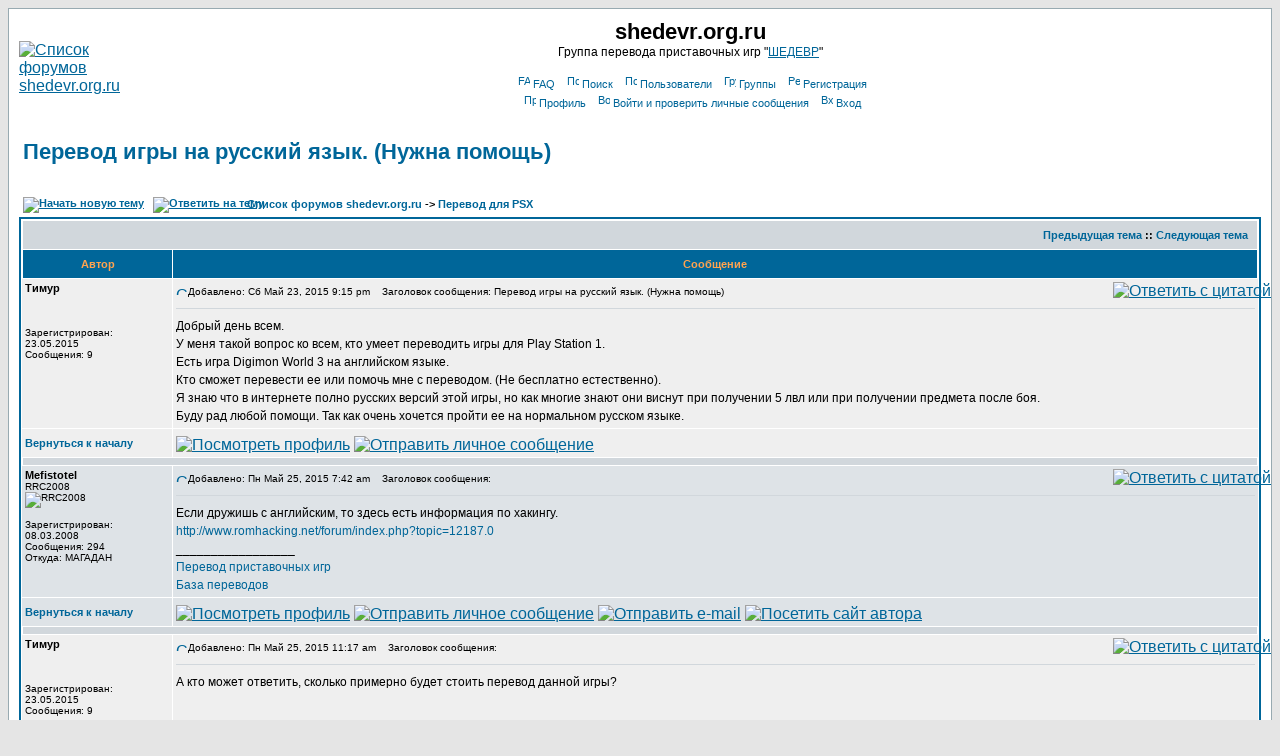

--- FILE ---
content_type: text/html; charset=windows-1251
request_url: https://shedevr.org.ru/forum/viewtopic.php?p=44867&sid=01fcd25aed5cf11e3e3786f314058d07
body_size: 9897
content:
<!DOCTYPE HTML PUBLIC "-//W3C//DTD HTML 4.01 Transitional//EN">
<html dir="ltr">
<head>
<meta http-equiv="Content-Type" content="text/html; charset=Windows-1251">
<meta http-equiv="Content-Style-Type" content="text/css">

<link rel="top" href="./index.php?sid=c5ce18d2e198cfaaf2b7ca97a50c6e53" title="Список форумов shedevr.org.ru" />
<link rel="search" href="./search.php?sid=c5ce18d2e198cfaaf2b7ca97a50c6e53" title="Поиск" />
<link rel="help" href="./faq.php?sid=c5ce18d2e198cfaaf2b7ca97a50c6e53" title="FAQ" />
<link rel="author" href="./memberlist.php?sid=c5ce18d2e198cfaaf2b7ca97a50c6e53" title="Пользователи" />
<link rel="prev" href="viewtopic.php?t=4316&amp;view=previous&amp;sid=c5ce18d2e198cfaaf2b7ca97a50c6e53" title="Предыдущая тема" />
<link rel="next" href="viewtopic.php?t=4316&amp;view=next&amp;sid=c5ce18d2e198cfaaf2b7ca97a50c6e53" title="Следующая тема" />
<link rel="up" href="viewforum.php?f=15&amp;sid=c5ce18d2e198cfaaf2b7ca97a50c6e53" title="Перевод для PSX" />
<link rel="chapter forum" href="viewforum.php?f=4&amp;sid=c5ce18d2e198cfaaf2b7ca97a50c6e53" title="Базовый ромхакинг" />
<link rel="chapter forum" href="viewforum.php?f=5&amp;sid=c5ce18d2e198cfaaf2b7ca97a50c6e53" title="Экстремальный ромхакинг" />
<link rel="chapter forum" href="viewforum.php?f=6&amp;sid=c5ce18d2e198cfaaf2b7ca97a50c6e53" title="Утилита PokePerevod" />
<link rel="chapter forum" href="viewforum.php?f=19&amp;sid=c5ce18d2e198cfaaf2b7ca97a50c6e53" title="Утилита Kruptar" />
<link rel="chapter forum" href="viewforum.php?f=15&amp;sid=c5ce18d2e198cfaaf2b7ca97a50c6e53" title="Перевод для PSX" />
<link rel="chapter forum" href="viewforum.php?f=7&amp;sid=c5ce18d2e198cfaaf2b7ca97a50c6e53" title="Качественный перевод" />
<link rel="chapter forum" href="viewforum.php?f=8&amp;sid=c5ce18d2e198cfaaf2b7ca97a50c6e53" title="Крепкие Орешки" />
<link rel="chapter forum" href="viewforum.php?f=9&amp;sid=c5ce18d2e198cfaaf2b7ca97a50c6e53" title="Японский язык" />
<link rel="chapter forum" href="viewforum.php?f=10&amp;sid=c5ce18d2e198cfaaf2b7ca97a50c6e53" title="Ромхакинг в России и в мире" />
<link rel="chapter forum" href="viewforum.php?f=18&amp;sid=c5ce18d2e198cfaaf2b7ca97a50c6e53" title="Russian Romhacking Compo 2008" />
<link rel="chapter forum" href="viewforum.php?f=17&amp;sid=c5ce18d2e198cfaaf2b7ca97a50c6e53" title="Разрабатываемые проекты" />
<link rel="chapter forum" href="viewforum.php?f=16&amp;sid=c5ce18d2e198cfaaf2b7ca97a50c6e53" title="Отзывы о переводах" />
<link rel="chapter forum" href="viewforum.php?f=12&amp;sid=c5ce18d2e198cfaaf2b7ca97a50c6e53" title="Наши любимые игры" />
<link rel="chapter forum" href="viewforum.php?f=13&amp;sid=c5ce18d2e198cfaaf2b7ca97a50c6e53" title="Пустопорожняя болтовня" />
<link rel="chapter forum" href="viewforum.php?f=14&amp;sid=c5ce18d2e198cfaaf2b7ca97a50c6e53" title="О сайте" />

<title>shedevr.org.ru :: Просмотр темы - Перевод игры на русский язык. (Нужна помощь)</title>
<!-- link rel="stylesheet" href="templates/subSilver/subSilver.css" type="text/css" -->
<style type="text/css">
<!--
/*
  The original subSilver Theme for phpBB version 2+
  Created by subBlue design
  http://www.subBlue.com

  NOTE: These CSS definitions are stored within the main page body so that you can use the phpBB2
  theme administration centre. When you have finalised your style you could cut the final CSS code
  and place it in an external file, deleting this section to save bandwidth.
*/

/* General page style. The scroll bar colours only visible in IE5.5+ */
body {
	background-color: #E5E5E5;
	scrollbar-face-color: #DEE3E7;
	scrollbar-highlight-color: #FFFFFF;
	scrollbar-shadow-color: #DEE3E7;
	scrollbar-3dlight-color: #D1D7DC;
	scrollbar-arrow-color:  #006699;
	scrollbar-track-color: #EFEFEF;
	scrollbar-darkshadow-color: #98AAB1;
}

/* General font families for common tags */
font,th,td,p { font-family: Verdana, Arial, Helvetica, sans-serif }
a:link,a:active,a:visited { color : #006699; }
a:hover		{ text-decoration: underline; color : #DD6900; }
hr	{ height: 0px; border: solid #D1D7DC 0px; border-top-width: 1px;}

/* This is the border line & background colour round the entire page */
.bodyline	{ background-color: #FFFFFF; border: 1px #98AAB1 solid; }

/* This is the outline round the main forum tables */
.forumline	{ background-color: #FFFFFF; border: 2px #006699 solid; }

/* Main table cell colours and backgrounds */
td.row1	{ background-color: #EFEFEF; }
td.row2	{ background-color: #DEE3E7; }
td.row3	{ background-color: #D1D7DC; }

/*
  This is for the table cell above the Topics, Post & Last posts on the index.php page
  By default this is the fading out gradiated silver background.
  However, you could replace this with a bitmap specific for each forum
*/
td.rowpic {
		background-color: #FFFFFF;
		background-image: url(templates/subSilver/images/cellpic2.jpg);
		background-repeat: repeat-y;
}

/* Header cells - the blue and silver gradient backgrounds */
th	{
	color: #FFA34F; font-size: 11px; font-weight : bold;
	background-color: #006699; height: 25px;
	background-image: url(templates/subSilver/images/cellpic3.gif);
}

td.cat,td.catHead,td.catSides,td.catLeft,td.catRight,td.catBottom {
			background-image: url(templates/subSilver/images/cellpic1.gif);
			background-color:#D1D7DC; border: #FFFFFF; border-style: solid; height: 28px;
}

/*
  Setting additional nice inner borders for the main table cells.
  The names indicate which sides the border will be on.
  Don't worry if you don't understand this, just ignore it :-)
*/
td.cat,td.catHead,td.catBottom {
	height: 29px;
	border-width: 0px 0px 0px 0px;
}
th.thHead,th.thSides,th.thTop,th.thLeft,th.thRight,th.thBottom,th.thCornerL,th.thCornerR {
	font-weight: bold; border: #FFFFFF; border-style: solid; height: 28px;
}
td.row3Right,td.spaceRow {
	background-color: #D1D7DC; border: #FFFFFF; border-style: solid;
}

th.thHead,td.catHead { font-size: 12px; border-width: 1px 1px 0px 1px; }
th.thSides,td.catSides,td.spaceRow	 { border-width: 0px 1px 0px 1px; }
th.thRight,td.catRight,td.row3Right	 { border-width: 0px 1px 0px 0px; }
th.thLeft,td.catLeft	  { border-width: 0px 0px 0px 1px; }
th.thBottom,td.catBottom  { border-width: 0px 1px 1px 1px; }
th.thTop	 { border-width: 1px 0px 0px 0px; }
th.thCornerL { border-width: 1px 0px 0px 1px; }
th.thCornerR { border-width: 1px 1px 0px 0px; }

/* The largest text used in the index page title and toptic title etc. */
.maintitle	{
	font-weight: bold; font-size: 22px; font-family: "Trebuchet MS",Verdana, Arial, Helvetica, sans-serif;
	text-decoration: none; line-height : 120%; color : #000000;
}

/* General text */
.gen { font-size : 12px; }
.genmed { font-size : 11px; }
.gensmall { font-size : 10px; }
.gen,.genmed,.gensmall { color : #000000; }
a.gen,a.genmed,a.gensmall { color: #006699; text-decoration: none; }
a.gen:hover,a.genmed:hover,a.gensmall:hover	{ color: #DD6900; text-decoration: underline; }

/* The register, login, search etc links at the top of the page */
.mainmenu		{ font-size : 11px; color : #000000 }
a.mainmenu		{ text-decoration: none; color : #006699;  }
a.mainmenu:hover{ text-decoration: underline; color : #DD6900; }

/* Forum category titles */
.cattitle		{ font-weight: bold; font-size: 12px ; letter-spacing: 1px; color : #006699}
a.cattitle		{ text-decoration: none; color : #006699; }
a.cattitle:hover{ text-decoration: underline; }

/* Forum title: Text and link to the forums used in: index.php */
.forumlink		{ font-weight: bold; font-size: 12px; color : #006699; }
a.forumlink 	{ text-decoration: none; color : #006699; }
a.forumlink:hover{ text-decoration: underline; color : #DD6900; }

/* Used for the navigation text, (Page 1,2,3 etc) and the navigation bar when in a forum */
.nav			{ font-weight: bold; font-size: 11px; color : #000000;}
a.nav			{ text-decoration: none; color : #006699; }
a.nav:hover		{ text-decoration: underline; }

/* titles for the topics: could specify viewed link colour too */
.topictitle,h1,h2	{ font-weight: bold; font-size: 11px; color : #000000; }
a.topictitle:link   { text-decoration: none; color : #006699; }
a.topictitle:visited { text-decoration: none; color : #5493B4; }
a.topictitle:hover	{ text-decoration: underline; color : #DD6900; }

/* Name of poster in viewmsg.php and viewtopic.php and other places */
.name			{ font-size : 11px; color : #000000;}

/* Location, number of posts, post date etc */
.postdetails		{ font-size : 10px; color : #000000; }

/* The content of the posts (body of text) */
.postbody { font-size : 12px; line-height: 18px}
a.postlink:link	{ text-decoration: none; color : #006699 }
a.postlink:visited { text-decoration: none; color : #5493B4; }
a.postlink:hover { text-decoration: underline; color : #DD6900}

/* Quote & Code blocks */
.code {
	font-family: Courier, 'Courier New', sans-serif; font-size: 11px; color: #006600;
	background-color: #FAFAFA; border: #D1D7DC; border-style: solid;
	border-left-width: 1px; border-top-width: 1px; border-right-width: 1px; border-bottom-width: 1px
}

.quote {
	font-family: Verdana, Arial, Helvetica, sans-serif; font-size: 11px; color: #444444; line-height: 125%;
	background-color: #FAFAFA; border: #D1D7DC; border-style: solid;
	border-left-width: 1px; border-top-width: 1px; border-right-width: 1px; border-bottom-width: 1px
}

/* Copyright and bottom info */
.copyright		{ font-size: 10px; font-family: Verdana, Arial, Helvetica, sans-serif; color: #444444; letter-spacing: -1px;}
a.copyright		{ color: #444444; text-decoration: none;}
a.copyright:hover { color: #000000; text-decoration: underline;}

/* Form elements */
input,textarea, select {
	color : #000000;
	font: normal 11px Verdana, Arial, Helvetica, sans-serif;
	border-color : #000000;
}

/* The text input fields background colour */
input.post, textarea.post, select {
	background-color : #FFFFFF;
}

input { text-indent : 2px; }

/* The buttons used for bbCode styling in message post */
input.button {
	background-color : #EFEFEF;
	color : #000000;
	font-size: 11px; font-family: Verdana, Arial, Helvetica, sans-serif;
}

/* The main submit button option */
input.mainoption {
	background-color : #FAFAFA;
	font-weight : bold;
}

/* None-bold submit button */
input.liteoption {
	background-color : #FAFAFA;
	font-weight : normal;
}

/* This is the line in the posting page which shows the rollover
  help line. This is actually a text box, but if set to be the same
  colour as the background no one will know ;)
*/
.helpline { background-color: #DEE3E7; border-style: none; }

/* Import the fancy styles for IE only (NS4.x doesn't use the @import function) */
@import url("templates/subSilver/formIE.css");
-->
</style>
</head>
<body bgcolor="#E5E5E5" text="#000000" link="#006699" vlink="#5493B4">

<a name="top"></a>

<table width="100%" cellspacing="0" cellpadding="10" border="0" align="center">
	<tr>
		<td class="bodyline"><table width="100%" cellspacing="0" cellpadding="0" border="0">
			<tr>
				<td><a href="index.php?sid=c5ce18d2e198cfaaf2b7ca97a50c6e53"><img src="templates/subSilver/images/logo_phpBB.gif" border="0" alt="Список форумов shedevr.org.ru" vspace="1" /></a></td>
				<td align="center" width="100%" valign="middle"><span class="maintitle">shedevr.org.ru</span><br /><span class="gen">Группа перевода приставочных игр "<a href="https://shedevr.org.ru">ШЕДЕВР</a>"<br />&nbsp; </span>
				<table cellspacing="0" cellpadding="2" border="0">
					<tr>
						<td align="center" valign="top" nowrap="nowrap"><span class="mainmenu">&nbsp;<a href="faq.php?sid=c5ce18d2e198cfaaf2b7ca97a50c6e53" class="mainmenu"><img src="templates/subSilver/images/icon_mini_faq.gif" width="12" height="13" border="0" alt="FAQ" hspace="3" />FAQ</a>&nbsp; &nbsp;<a href="search.php?sid=c5ce18d2e198cfaaf2b7ca97a50c6e53" class="mainmenu"><img src="templates/subSilver/images/icon_mini_search.gif" width="12" height="13" border="0" alt="Поиск" hspace="3" />Поиск</a>&nbsp; &nbsp;<a href="memberlist.php?sid=c5ce18d2e198cfaaf2b7ca97a50c6e53" class="mainmenu"><img src="templates/subSilver/images/icon_mini_members.gif" width="12" height="13" border="0" alt="Пользователи" hspace="3" />Пользователи</a>&nbsp; &nbsp;<a href="groupcp.php?sid=c5ce18d2e198cfaaf2b7ca97a50c6e53" class="mainmenu"><img src="templates/subSilver/images/icon_mini_groups.gif" width="12" height="13" border="0" alt="Группы" hspace="3" />Группы</a>&nbsp;
						&nbsp;<a href="profile.php?mode=register&amp;sid=c5ce18d2e198cfaaf2b7ca97a50c6e53" class="mainmenu"><img src="templates/subSilver/images/icon_mini_register.gif" width="12" height="13" border="0" alt="Регистрация" hspace="3" />Регистрация</a>&nbsp;
						</span></td>
					</tr>
					<tr>
						<td height="25" align="center" valign="top" nowrap="nowrap"><span class="mainmenu">&nbsp;<a href="profile.php?mode=editprofile&amp;sid=c5ce18d2e198cfaaf2b7ca97a50c6e53" class="mainmenu"><img src="templates/subSilver/images/icon_mini_profile.gif" width="12" height="13" border="0" alt="Профиль" hspace="3" />Профиль</a>&nbsp; &nbsp;<a href="privmsg.php?folder=inbox&amp;sid=c5ce18d2e198cfaaf2b7ca97a50c6e53" class="mainmenu"><img src="templates/subSilver/images/icon_mini_message.gif" width="12" height="13" border="0" alt="Войти и проверить личные сообщения" hspace="3" />Войти и проверить личные сообщения</a>&nbsp; &nbsp;<a href="login.php?sid=c5ce18d2e198cfaaf2b7ca97a50c6e53" class="mainmenu"><img src="templates/subSilver/images/icon_mini_login.gif" width="12" height="13" border="0" alt="Вход" hspace="3" />Вход</a>&nbsp;</span></td>
					</tr>
				</table></td>
			</tr>
		</table>

		<br />


<table width="100%" cellspacing="2" cellpadding="2" border="0">
  <tr>
	<td align="left" valign="bottom" colspan="2"><a class="maintitle" href="viewtopic.php?t=4316&amp;start=0&amp;postdays=0&amp;postorder=asc&amp;highlight=&amp;sid=c5ce18d2e198cfaaf2b7ca97a50c6e53">Перевод игры на русский язык. (Нужна помощь)</a><br />
	  <span class="gensmall"><b></b><br />
	  &nbsp; </span></td>
  </tr>
</table>

<table width="100%" cellspacing="2" cellpadding="2" border="0">
  <tr>
	<td align="left" valign="bottom" nowrap="nowrap"><span class="nav"><a href="posting.php?mode=newtopic&amp;f=15&amp;sid=c5ce18d2e198cfaaf2b7ca97a50c6e53"><img src="templates/subSilver/images/lang_russian/post.gif" border="0" alt="Начать новую тему" align="middle" /></a>&nbsp;&nbsp;&nbsp;<a href="posting.php?mode=reply&amp;t=4316&amp;sid=c5ce18d2e198cfaaf2b7ca97a50c6e53"><img src="templates/subSilver/images/lang_russian/reply.gif" border="0" alt="Ответить на тему" align="middle" /></a></span></td>
	<td align="left" valign="middle" width="100%"><span class="nav">&nbsp;&nbsp;&nbsp;<a href="index.php?sid=c5ce18d2e198cfaaf2b7ca97a50c6e53" class="nav">Список форумов shedevr.org.ru</a>
	  -> <a href="viewforum.php?f=15&amp;sid=c5ce18d2e198cfaaf2b7ca97a50c6e53" class="nav">Перевод для PSX</a></span></td>
  </tr>
</table>

<table class="forumline" width="100%" cellspacing="1" cellpadding="3" border="0">
	<tr align="right">
		<td class="catHead" colspan="2" height="28"><span class="nav"><a href="viewtopic.php?t=4316&amp;view=previous&amp;sid=c5ce18d2e198cfaaf2b7ca97a50c6e53" class="nav">Предыдущая тема</a> :: <a href="viewtopic.php?t=4316&amp;view=next&amp;sid=c5ce18d2e198cfaaf2b7ca97a50c6e53" class="nav">Следующая тема</a> &nbsp;</span></td>
	</tr>
	
	<tr>
		<th class="thLeft" width="150" height="26" nowrap="nowrap">Автор</th>
		<th class="thRight" nowrap="nowrap">Сообщение</th>
	</tr>
	<tr>
		<td width="150" align="left" valign="top" class="row1"><span class="name"><a name="44861"></a><b>Тимур</b></span><br /><span class="postdetails"><br /><br /><br />Зарегистрирован: 23.05.2015<br />Сообщения: 9<br /></span><br /></td>
		<td class="row1" width="100%" height="28" valign="top"><table width="100%" border="0" cellspacing="0" cellpadding="0">
			<tr>
				<td width="100%"><a href="viewtopic.php?p=44861&amp;sid=c5ce18d2e198cfaaf2b7ca97a50c6e53#44861"><img src="templates/subSilver/images/icon_minipost.gif" width="12" height="9" alt="Сообщение" title="Сообщение" border="0" /></a><span class="postdetails">Добавлено: Сб Май 23, 2015 9:15 pm<span class="gen">&nbsp;</span>&nbsp; &nbsp;Заголовок сообщения: Перевод игры на русский язык. (Нужна помощь)</span></td>
				<td valign="top" nowrap="nowrap"><a href="posting.php?mode=quote&amp;p=44861&amp;sid=c5ce18d2e198cfaaf2b7ca97a50c6e53"><img src="templates/subSilver/images/lang_russian/icon_quote.gif" alt="Ответить с цитатой" title="Ответить с цитатой" border="0" /></a>   </td>
			</tr>
			<tr>
				<td colspan="2"><hr /></td>
			</tr>
			<tr>
				<td colspan="2"><span class="postbody">Добрый день всем.
<br />
У меня такой вопрос ко всем, кто умеет переводить игры для Play Station 1.
<br />
Есть игра Digimon World 3 на английском языке.
<br />
Кто сможет перевести ее или помочь мне с переводом. (Не бесплатно естественно).
<br />
Я знаю что в интернете полно русских версий этой игры, но как многие знают они виснут при получении 5 лвл или при получении предмета после боя.
<br />
Буду рад любой помощи. Так как очень хочется пройти ее на нормальном русском языке.</span><span class="gensmall"></span></td>
			</tr>
		</table></td>
	</tr>
	<tr>
		<td class="row1" width="150" align="left" valign="middle"><span class="nav"><a href="#top" class="nav">Вернуться к началу</a></span></td>
		<td class="row1" width="100%" height="28" valign="bottom" nowrap="nowrap"><table cellspacing="0" cellpadding="0" border="0" height="18" width="18">
			<tr>
				<td valign="middle" nowrap="nowrap"><a href="profile.php?mode=viewprofile&amp;u=11839&amp;sid=c5ce18d2e198cfaaf2b7ca97a50c6e53"><img src="templates/subSilver/images/lang_russian/icon_profile.gif" alt="Посмотреть профиль" title="Посмотреть профиль" border="0" /></a> <a href="privmsg.php?mode=post&amp;u=11839&amp;sid=c5ce18d2e198cfaaf2b7ca97a50c6e53"><img src="templates/subSilver/images/lang_russian/icon_pm.gif" alt="Отправить личное сообщение" title="Отправить личное сообщение" border="0" /></a>     <script language="JavaScript" type="text/javascript"><!--

	if ( navigator.userAgent.toLowerCase().indexOf('mozilla') != -1 && navigator.userAgent.indexOf('5.') == -1 && navigator.userAgent.indexOf('6.') == -1 )
		document.write(' ');
	else
		document.write('</td><td>&nbsp;</td><td valign="top" nowrap="nowrap"><div style="position:relative"><div style="position:absolute"></div><div style="position:absolute;left:3px;top:-1px"></div></div>');

				//--></script><noscript></noscript></td>
			</tr>
		</table></td>
	</tr>
	<tr>
		<td class="spaceRow" colspan="2" height="1"><img src="templates/subSilver/images/spacer.gif" alt="" width="1" height="1" /></td>
	</tr>
	<tr>
		<td width="150" align="left" valign="top" class="row2"><span class="name"><a name="44866"></a><b>Mefistotel</b></span><br /><span class="postdetails">RRC2008<br /><img src="images/medals/silver.gif" alt="RRC2008" title="RRC2008" border="0" /><br /><img src="images/avatars/11468916147e9ac9187a17.jpg" alt="" border="0" /><br /><br />Зарегистрирован: 08.03.2008<br />Сообщения: 294<br />Откуда: МАГАДАН</span><br /></td>
		<td class="row2" width="100%" height="28" valign="top"><table width="100%" border="0" cellspacing="0" cellpadding="0">
			<tr>
				<td width="100%"><a href="viewtopic.php?p=44866&amp;sid=c5ce18d2e198cfaaf2b7ca97a50c6e53#44866"><img src="templates/subSilver/images/icon_minipost.gif" width="12" height="9" alt="Сообщение" title="Сообщение" border="0" /></a><span class="postdetails">Добавлено: Пн Май 25, 2015 7:42 am<span class="gen">&nbsp;</span>&nbsp; &nbsp;Заголовок сообщения: </span></td>
				<td valign="top" nowrap="nowrap"><a href="posting.php?mode=quote&amp;p=44866&amp;sid=c5ce18d2e198cfaaf2b7ca97a50c6e53"><img src="templates/subSilver/images/lang_russian/icon_quote.gif" alt="Ответить с цитатой" title="Ответить с цитатой" border="0" /></a>   </td>
			</tr>
			<tr>
				<td colspan="2"><hr /></td>
			</tr>
			<tr>
				<td colspan="2"><span class="postbody">Если дружишь с английским, то здесь есть информация по хакингу.
<br />
<a href="http://www.romhacking.net/forum/index.php?topic=12187.0" target="_blank" class="postlink">http://www.romhacking.net/forum/index.php?topic=12187.0</a><br />_________________<br /><a href="http://chief-net.ru" target="_blank" class="postlink">Перевод приставочных игр</a>
<br />
<a href="http://chief-net.ru/index.php?option=com_sobi2&amp;Itemid=44" target="_blank" class="postlink">База переводов</a></span><span class="gensmall"></span></td>
			</tr>
		</table></td>
	</tr>
	<tr>
		<td class="row2" width="150" align="left" valign="middle"><span class="nav"><a href="#top" class="nav">Вернуться к началу</a></span></td>
		<td class="row2" width="100%" height="28" valign="bottom" nowrap="nowrap"><table cellspacing="0" cellpadding="0" border="0" height="18" width="18">
			<tr>
				<td valign="middle" nowrap="nowrap"><a href="profile.php?mode=viewprofile&amp;u=6882&amp;sid=c5ce18d2e198cfaaf2b7ca97a50c6e53"><img src="templates/subSilver/images/lang_russian/icon_profile.gif" alt="Посмотреть профиль" title="Посмотреть профиль" border="0" /></a> <a href="privmsg.php?mode=post&amp;u=6882&amp;sid=c5ce18d2e198cfaaf2b7ca97a50c6e53"><img src="templates/subSilver/images/lang_russian/icon_pm.gif" alt="Отправить личное сообщение" title="Отправить личное сообщение" border="0" /></a> <a href="mailto:Mefisrus@gmail.com"><img src="templates/subSilver/images/lang_russian/icon_email.gif" alt="Отправить e-mail" title="Отправить e-mail" border="0" /></a> <a href="http://rustranslate.narod.ru/index.html" target="_userwww" rel="nofollow"><img src="templates/subSilver/images/lang_russian/icon_www.gif" alt="Посетить сайт автора" title="Посетить сайт автора" border="0" /></a>   <script language="JavaScript" type="text/javascript"><!--

	if ( navigator.userAgent.toLowerCase().indexOf('mozilla') != -1 && navigator.userAgent.indexOf('5.') == -1 && navigator.userAgent.indexOf('6.') == -1 )
		document.write(' ');
	else
		document.write('</td><td>&nbsp;</td><td valign="top" nowrap="nowrap"><div style="position:relative"><div style="position:absolute"></div><div style="position:absolute;left:3px;top:-1px"></div></div>');

				//--></script><noscript></noscript></td>
			</tr>
		</table></td>
	</tr>
	<tr>
		<td class="spaceRow" colspan="2" height="1"><img src="templates/subSilver/images/spacer.gif" alt="" width="1" height="1" /></td>
	</tr>
	<tr>
		<td width="150" align="left" valign="top" class="row1"><span class="name"><a name="44867"></a><b>Тимур</b></span><br /><span class="postdetails"><br /><br /><br />Зарегистрирован: 23.05.2015<br />Сообщения: 9<br /></span><br /></td>
		<td class="row1" width="100%" height="28" valign="top"><table width="100%" border="0" cellspacing="0" cellpadding="0">
			<tr>
				<td width="100%"><a href="viewtopic.php?p=44867&amp;sid=c5ce18d2e198cfaaf2b7ca97a50c6e53#44867"><img src="templates/subSilver/images/icon_minipost.gif" width="12" height="9" alt="Сообщение" title="Сообщение" border="0" /></a><span class="postdetails">Добавлено: Пн Май 25, 2015 11:17 am<span class="gen">&nbsp;</span>&nbsp; &nbsp;Заголовок сообщения: </span></td>
				<td valign="top" nowrap="nowrap"><a href="posting.php?mode=quote&amp;p=44867&amp;sid=c5ce18d2e198cfaaf2b7ca97a50c6e53"><img src="templates/subSilver/images/lang_russian/icon_quote.gif" alt="Ответить с цитатой" title="Ответить с цитатой" border="0" /></a>   </td>
			</tr>
			<tr>
				<td colspan="2"><hr /></td>
			</tr>
			<tr>
				<td colspan="2"><span class="postbody">А кто может ответить, сколько примерно будет стоить перевод данной игры?</span><span class="gensmall"></span></td>
			</tr>
		</table></td>
	</tr>
	<tr>
		<td class="row1" width="150" align="left" valign="middle"><span class="nav"><a href="#top" class="nav">Вернуться к началу</a></span></td>
		<td class="row1" width="100%" height="28" valign="bottom" nowrap="nowrap"><table cellspacing="0" cellpadding="0" border="0" height="18" width="18">
			<tr>
				<td valign="middle" nowrap="nowrap"><a href="profile.php?mode=viewprofile&amp;u=11839&amp;sid=c5ce18d2e198cfaaf2b7ca97a50c6e53"><img src="templates/subSilver/images/lang_russian/icon_profile.gif" alt="Посмотреть профиль" title="Посмотреть профиль" border="0" /></a> <a href="privmsg.php?mode=post&amp;u=11839&amp;sid=c5ce18d2e198cfaaf2b7ca97a50c6e53"><img src="templates/subSilver/images/lang_russian/icon_pm.gif" alt="Отправить личное сообщение" title="Отправить личное сообщение" border="0" /></a>     <script language="JavaScript" type="text/javascript"><!--

	if ( navigator.userAgent.toLowerCase().indexOf('mozilla') != -1 && navigator.userAgent.indexOf('5.') == -1 && navigator.userAgent.indexOf('6.') == -1 )
		document.write(' ');
	else
		document.write('</td><td>&nbsp;</td><td valign="top" nowrap="nowrap"><div style="position:relative"><div style="position:absolute"></div><div style="position:absolute;left:3px;top:-1px"></div></div>');

				//--></script><noscript></noscript></td>
			</tr>
		</table></td>
	</tr>
	<tr>
		<td class="spaceRow" colspan="2" height="1"><img src="templates/subSilver/images/spacer.gif" alt="" width="1" height="1" /></td>
	</tr>
	<tr>
		<td width="150" align="left" valign="top" class="row2"><span class="name"><a name="44868"></a><b>Mefistotel</b></span><br /><span class="postdetails">RRC2008<br /><img src="images/medals/silver.gif" alt="RRC2008" title="RRC2008" border="0" /><br /><img src="images/avatars/11468916147e9ac9187a17.jpg" alt="" border="0" /><br /><br />Зарегистрирован: 08.03.2008<br />Сообщения: 294<br />Откуда: МАГАДАН</span><br /></td>
		<td class="row2" width="100%" height="28" valign="top"><table width="100%" border="0" cellspacing="0" cellpadding="0">
			<tr>
				<td width="100%"><a href="viewtopic.php?p=44868&amp;sid=c5ce18d2e198cfaaf2b7ca97a50c6e53#44868"><img src="templates/subSilver/images/icon_minipost.gif" width="12" height="9" alt="Сообщение" title="Сообщение" border="0" /></a><span class="postdetails">Добавлено: Пн Май 25, 2015 5:04 pm<span class="gen">&nbsp;</span>&nbsp; &nbsp;Заголовок сообщения: </span></td>
				<td valign="top" nowrap="nowrap"><a href="posting.php?mode=quote&amp;p=44868&amp;sid=c5ce18d2e198cfaaf2b7ca97a50c6e53"><img src="templates/subSilver/images/lang_russian/icon_quote.gif" alt="Ответить с цитатой" title="Ответить с цитатой" border="0" /></a>   </td>
			</tr>
			<tr>
				<td colspan="2"><hr /></td>
			</tr>
			<tr>
				<td colspan="2"><span class="postbody">Сейчас на PSX мало кто переводит. 
<br />
<a href="http://vit-co.com/viewforum.php?f=3" target="_blank">http://vit-co.com/viewforum.php?f=3</a>
<br />
<a href="http://lisomania.net/" target="_blank">http://lisomania.net/</a>
<br />

<br />
Попробуй обратиться к ним.
<br />
По цене мне трудно судить, так как за деньги я не переводил никогда.
<br />
Думаю, 15-20 т. р. могло бы заинтересовать кого-нибудь.<br />_________________<br /><a href="http://chief-net.ru" target="_blank" class="postlink">Перевод приставочных игр</a>
<br />
<a href="http://chief-net.ru/index.php?option=com_sobi2&amp;Itemid=44" target="_blank" class="postlink">База переводов</a></span><span class="gensmall"></span></td>
			</tr>
		</table></td>
	</tr>
	<tr>
		<td class="row2" width="150" align="left" valign="middle"><span class="nav"><a href="#top" class="nav">Вернуться к началу</a></span></td>
		<td class="row2" width="100%" height="28" valign="bottom" nowrap="nowrap"><table cellspacing="0" cellpadding="0" border="0" height="18" width="18">
			<tr>
				<td valign="middle" nowrap="nowrap"><a href="profile.php?mode=viewprofile&amp;u=6882&amp;sid=c5ce18d2e198cfaaf2b7ca97a50c6e53"><img src="templates/subSilver/images/lang_russian/icon_profile.gif" alt="Посмотреть профиль" title="Посмотреть профиль" border="0" /></a> <a href="privmsg.php?mode=post&amp;u=6882&amp;sid=c5ce18d2e198cfaaf2b7ca97a50c6e53"><img src="templates/subSilver/images/lang_russian/icon_pm.gif" alt="Отправить личное сообщение" title="Отправить личное сообщение" border="0" /></a> <a href="mailto:Mefisrus@gmail.com"><img src="templates/subSilver/images/lang_russian/icon_email.gif" alt="Отправить e-mail" title="Отправить e-mail" border="0" /></a> <a href="http://rustranslate.narod.ru/index.html" target="_userwww" rel="nofollow"><img src="templates/subSilver/images/lang_russian/icon_www.gif" alt="Посетить сайт автора" title="Посетить сайт автора" border="0" /></a>   <script language="JavaScript" type="text/javascript"><!--

	if ( navigator.userAgent.toLowerCase().indexOf('mozilla') != -1 && navigator.userAgent.indexOf('5.') == -1 && navigator.userAgent.indexOf('6.') == -1 )
		document.write(' ');
	else
		document.write('</td><td>&nbsp;</td><td valign="top" nowrap="nowrap"><div style="position:relative"><div style="position:absolute"></div><div style="position:absolute;left:3px;top:-1px"></div></div>');

				//--></script><noscript></noscript></td>
			</tr>
		</table></td>
	</tr>
	<tr>
		<td class="spaceRow" colspan="2" height="1"><img src="templates/subSilver/images/spacer.gif" alt="" width="1" height="1" /></td>
	</tr>
	<tr>
		<td width="150" align="left" valign="top" class="row1"><span class="name"><a name="44870"></a><b>Тимур</b></span><br /><span class="postdetails"><br /><br /><br />Зарегистрирован: 23.05.2015<br />Сообщения: 9<br /></span><br /></td>
		<td class="row1" width="100%" height="28" valign="top"><table width="100%" border="0" cellspacing="0" cellpadding="0">
			<tr>
				<td width="100%"><a href="viewtopic.php?p=44870&amp;sid=c5ce18d2e198cfaaf2b7ca97a50c6e53#44870"><img src="templates/subSilver/images/icon_minipost.gif" width="12" height="9" alt="Сообщение" title="Сообщение" border="0" /></a><span class="postdetails">Добавлено: Пн Май 25, 2015 9:36 pm<span class="gen">&nbsp;</span>&nbsp; &nbsp;Заголовок сообщения: </span></td>
				<td valign="top" nowrap="nowrap"><a href="posting.php?mode=quote&amp;p=44870&amp;sid=c5ce18d2e198cfaaf2b7ca97a50c6e53"><img src="templates/subSilver/images/lang_russian/icon_quote.gif" alt="Ответить с цитатой" title="Ответить с цитатой" border="0" /></a>   </td>
			</tr>
			<tr>
				<td colspan="2"><hr /></td>
			</tr>
			<tr>
				<td colspan="2"><span class="postbody">Поспрашивал на тех сайтах. Там 3 ответили, что заниматься некогда им. Только на ваш сайт и была надежда...</span><span class="gensmall"></span></td>
			</tr>
		</table></td>
	</tr>
	<tr>
		<td class="row1" width="150" align="left" valign="middle"><span class="nav"><a href="#top" class="nav">Вернуться к началу</a></span></td>
		<td class="row1" width="100%" height="28" valign="bottom" nowrap="nowrap"><table cellspacing="0" cellpadding="0" border="0" height="18" width="18">
			<tr>
				<td valign="middle" nowrap="nowrap"><a href="profile.php?mode=viewprofile&amp;u=11839&amp;sid=c5ce18d2e198cfaaf2b7ca97a50c6e53"><img src="templates/subSilver/images/lang_russian/icon_profile.gif" alt="Посмотреть профиль" title="Посмотреть профиль" border="0" /></a> <a href="privmsg.php?mode=post&amp;u=11839&amp;sid=c5ce18d2e198cfaaf2b7ca97a50c6e53"><img src="templates/subSilver/images/lang_russian/icon_pm.gif" alt="Отправить личное сообщение" title="Отправить личное сообщение" border="0" /></a>     <script language="JavaScript" type="text/javascript"><!--

	if ( navigator.userAgent.toLowerCase().indexOf('mozilla') != -1 && navigator.userAgent.indexOf('5.') == -1 && navigator.userAgent.indexOf('6.') == -1 )
		document.write(' ');
	else
		document.write('</td><td>&nbsp;</td><td valign="top" nowrap="nowrap"><div style="position:relative"><div style="position:absolute"></div><div style="position:absolute;left:3px;top:-1px"></div></div>');

				//--></script><noscript></noscript></td>
			</tr>
		</table></td>
	</tr>
	<tr>
		<td class="spaceRow" colspan="2" height="1"><img src="templates/subSilver/images/spacer.gif" alt="" width="1" height="1" /></td>
	</tr>
	<tr>
		<td width="150" align="left" valign="top" class="row2"><span class="name"><a name="44872"></a><b>Mefistotel</b></span><br /><span class="postdetails">RRC2008<br /><img src="images/medals/silver.gif" alt="RRC2008" title="RRC2008" border="0" /><br /><img src="images/avatars/11468916147e9ac9187a17.jpg" alt="" border="0" /><br /><br />Зарегистрирован: 08.03.2008<br />Сообщения: 294<br />Откуда: МАГАДАН</span><br /></td>
		<td class="row2" width="100%" height="28" valign="top"><table width="100%" border="0" cellspacing="0" cellpadding="0">
			<tr>
				<td width="100%"><a href="viewtopic.php?p=44872&amp;sid=c5ce18d2e198cfaaf2b7ca97a50c6e53#44872"><img src="templates/subSilver/images/icon_minipost.gif" width="12" height="9" alt="Сообщение" title="Сообщение" border="0" /></a><span class="postdetails">Добавлено: Вт Май 26, 2015 1:11 am<span class="gen">&nbsp;</span>&nbsp; &nbsp;Заголовок сообщения: </span></td>
				<td valign="top" nowrap="nowrap"><a href="posting.php?mode=quote&amp;p=44872&amp;sid=c5ce18d2e198cfaaf2b7ca97a50c6e53"><img src="templates/subSilver/images/lang_russian/icon_quote.gif" alt="Ответить с цитатой" title="Ответить с цитатой" border="0" /></a>   </td>
			</tr>
			<tr>
				<td colspan="2"><hr /></td>
			</tr>
			<tr>
				<td colspan="2"><span class="postbody">Это не мой сайт. <img src="images/smiles/icon_smile.gif" alt="Smile" border="0" /> 
<br />
Может быть, ты мало предлагаешь, если не сумел их заинтересовать.
<br />
Если бы внимательно здесь осмотрелся, то понял, что группа Шедевр уже давно закончила заниматься переводами.
<br />
Попробуй ещё у этих парней узнать:
<br />
<a href="http://pscd.ru" target="_blank">http://pscd.ru</a>
<br />
<a href="http://alliancetm.net/" target="_blank">http://alliancetm.net/</a><br />_________________<br /><a href="http://chief-net.ru" target="_blank" class="postlink">Перевод приставочных игр</a>
<br />
<a href="http://chief-net.ru/index.php?option=com_sobi2&amp;Itemid=44" target="_blank" class="postlink">База переводов</a></span><span class="gensmall"></span></td>
			</tr>
		</table></td>
	</tr>
	<tr>
		<td class="row2" width="150" align="left" valign="middle"><span class="nav"><a href="#top" class="nav">Вернуться к началу</a></span></td>
		<td class="row2" width="100%" height="28" valign="bottom" nowrap="nowrap"><table cellspacing="0" cellpadding="0" border="0" height="18" width="18">
			<tr>
				<td valign="middle" nowrap="nowrap"><a href="profile.php?mode=viewprofile&amp;u=6882&amp;sid=c5ce18d2e198cfaaf2b7ca97a50c6e53"><img src="templates/subSilver/images/lang_russian/icon_profile.gif" alt="Посмотреть профиль" title="Посмотреть профиль" border="0" /></a> <a href="privmsg.php?mode=post&amp;u=6882&amp;sid=c5ce18d2e198cfaaf2b7ca97a50c6e53"><img src="templates/subSilver/images/lang_russian/icon_pm.gif" alt="Отправить личное сообщение" title="Отправить личное сообщение" border="0" /></a> <a href="mailto:Mefisrus@gmail.com"><img src="templates/subSilver/images/lang_russian/icon_email.gif" alt="Отправить e-mail" title="Отправить e-mail" border="0" /></a> <a href="http://rustranslate.narod.ru/index.html" target="_userwww" rel="nofollow"><img src="templates/subSilver/images/lang_russian/icon_www.gif" alt="Посетить сайт автора" title="Посетить сайт автора" border="0" /></a>   <script language="JavaScript" type="text/javascript"><!--

	if ( navigator.userAgent.toLowerCase().indexOf('mozilla') != -1 && navigator.userAgent.indexOf('5.') == -1 && navigator.userAgent.indexOf('6.') == -1 )
		document.write(' ');
	else
		document.write('</td><td>&nbsp;</td><td valign="top" nowrap="nowrap"><div style="position:relative"><div style="position:absolute"></div><div style="position:absolute;left:3px;top:-1px"></div></div>');

				//--></script><noscript></noscript></td>
			</tr>
		</table></td>
	</tr>
	<tr>
		<td class="spaceRow" colspan="2" height="1"><img src="templates/subSilver/images/spacer.gif" alt="" width="1" height="1" /></td>
	</tr>
	<tr>
		<td width="150" align="left" valign="top" class="row1"><span class="name"><a name="44875"></a><b>Тимур</b></span><br /><span class="postdetails"><br /><br /><br />Зарегистрирован: 23.05.2015<br />Сообщения: 9<br /></span><br /></td>
		<td class="row1" width="100%" height="28" valign="top"><table width="100%" border="0" cellspacing="0" cellpadding="0">
			<tr>
				<td width="100%"><a href="viewtopic.php?p=44875&amp;sid=c5ce18d2e198cfaaf2b7ca97a50c6e53#44875"><img src="templates/subSilver/images/icon_minipost.gif" width="12" height="9" alt="Сообщение" title="Сообщение" border="0" /></a><span class="postdetails">Добавлено: Вт Май 26, 2015 10:39 am<span class="gen">&nbsp;</span>&nbsp; &nbsp;Заголовок сообщения: </span></td>
				<td valign="top" nowrap="nowrap"><a href="posting.php?mode=quote&amp;p=44875&amp;sid=c5ce18d2e198cfaaf2b7ca97a50c6e53"><img src="templates/subSilver/images/lang_russian/icon_quote.gif" alt="Ответить с цитатой" title="Ответить с цитатой" border="0" /></a>   </td>
			</tr>
			<tr>
				<td colspan="2"><hr /></td>
			</tr>
			<tr>
				<td colspan="2"><span class="postbody">15-20 т. р. и предлагал, это мало или как?
<br />
Просто я не особо знаю расценки на перевод.</span><span class="gensmall"></span></td>
			</tr>
		</table></td>
	</tr>
	<tr>
		<td class="row1" width="150" align="left" valign="middle"><span class="nav"><a href="#top" class="nav">Вернуться к началу</a></span></td>
		<td class="row1" width="100%" height="28" valign="bottom" nowrap="nowrap"><table cellspacing="0" cellpadding="0" border="0" height="18" width="18">
			<tr>
				<td valign="middle" nowrap="nowrap"><a href="profile.php?mode=viewprofile&amp;u=11839&amp;sid=c5ce18d2e198cfaaf2b7ca97a50c6e53"><img src="templates/subSilver/images/lang_russian/icon_profile.gif" alt="Посмотреть профиль" title="Посмотреть профиль" border="0" /></a> <a href="privmsg.php?mode=post&amp;u=11839&amp;sid=c5ce18d2e198cfaaf2b7ca97a50c6e53"><img src="templates/subSilver/images/lang_russian/icon_pm.gif" alt="Отправить личное сообщение" title="Отправить личное сообщение" border="0" /></a>     <script language="JavaScript" type="text/javascript"><!--

	if ( navigator.userAgent.toLowerCase().indexOf('mozilla') != -1 && navigator.userAgent.indexOf('5.') == -1 && navigator.userAgent.indexOf('6.') == -1 )
		document.write(' ');
	else
		document.write('</td><td>&nbsp;</td><td valign="top" nowrap="nowrap"><div style="position:relative"><div style="position:absolute"></div><div style="position:absolute;left:3px;top:-1px"></div></div>');

				//--></script><noscript></noscript></td>
			</tr>
		</table></td>
	</tr>
	<tr>
		<td class="spaceRow" colspan="2" height="1"><img src="templates/subSilver/images/spacer.gif" alt="" width="1" height="1" /></td>
	</tr>
	<tr>
		<td width="150" align="left" valign="top" class="row2"><span class="name"><a name="44876"></a><b>Mefistotel</b></span><br /><span class="postdetails">RRC2008<br /><img src="images/medals/silver.gif" alt="RRC2008" title="RRC2008" border="0" /><br /><img src="images/avatars/11468916147e9ac9187a17.jpg" alt="" border="0" /><br /><br />Зарегистрирован: 08.03.2008<br />Сообщения: 294<br />Откуда: МАГАДАН</span><br /></td>
		<td class="row2" width="100%" height="28" valign="top"><table width="100%" border="0" cellspacing="0" cellpadding="0">
			<tr>
				<td width="100%"><a href="viewtopic.php?p=44876&amp;sid=c5ce18d2e198cfaaf2b7ca97a50c6e53#44876"><img src="templates/subSilver/images/icon_minipost.gif" width="12" height="9" alt="Сообщение" title="Сообщение" border="0" /></a><span class="postdetails">Добавлено: Вт Май 26, 2015 1:03 pm<span class="gen">&nbsp;</span>&nbsp; &nbsp;Заголовок сообщения: </span></td>
				<td valign="top" nowrap="nowrap"><a href="posting.php?mode=quote&amp;p=44876&amp;sid=c5ce18d2e198cfaaf2b7ca97a50c6e53"><img src="templates/subSilver/images/lang_russian/icon_quote.gif" alt="Ответить с цитатой" title="Ответить с цитатой" border="0" /></a>   </td>
			</tr>
			<tr>
				<td colspan="2"><hr /></td>
			</tr>
			<tr>
				<td colspan="2"><span class="postbody">Если не заинтересовал, значит мало.  <img src="images/smiles/icon_lol.gif" alt="Laughing" border="0" /> 
<br />
Я, правда, не видел, чтобы ты там какие-то темы создавал на их форумах. Пройдись ещё по последним ссылкам, что я дал.<br />_________________<br /><a href="http://chief-net.ru" target="_blank" class="postlink">Перевод приставочных игр</a>
<br />
<a href="http://chief-net.ru/index.php?option=com_sobi2&amp;Itemid=44" target="_blank" class="postlink">База переводов</a></span><span class="gensmall"></span></td>
			</tr>
		</table></td>
	</tr>
	<tr>
		<td class="row2" width="150" align="left" valign="middle"><span class="nav"><a href="#top" class="nav">Вернуться к началу</a></span></td>
		<td class="row2" width="100%" height="28" valign="bottom" nowrap="nowrap"><table cellspacing="0" cellpadding="0" border="0" height="18" width="18">
			<tr>
				<td valign="middle" nowrap="nowrap"><a href="profile.php?mode=viewprofile&amp;u=6882&amp;sid=c5ce18d2e198cfaaf2b7ca97a50c6e53"><img src="templates/subSilver/images/lang_russian/icon_profile.gif" alt="Посмотреть профиль" title="Посмотреть профиль" border="0" /></a> <a href="privmsg.php?mode=post&amp;u=6882&amp;sid=c5ce18d2e198cfaaf2b7ca97a50c6e53"><img src="templates/subSilver/images/lang_russian/icon_pm.gif" alt="Отправить личное сообщение" title="Отправить личное сообщение" border="0" /></a> <a href="mailto:Mefisrus@gmail.com"><img src="templates/subSilver/images/lang_russian/icon_email.gif" alt="Отправить e-mail" title="Отправить e-mail" border="0" /></a> <a href="http://rustranslate.narod.ru/index.html" target="_userwww" rel="nofollow"><img src="templates/subSilver/images/lang_russian/icon_www.gif" alt="Посетить сайт автора" title="Посетить сайт автора" border="0" /></a>   <script language="JavaScript" type="text/javascript"><!--

	if ( navigator.userAgent.toLowerCase().indexOf('mozilla') != -1 && navigator.userAgent.indexOf('5.') == -1 && navigator.userAgent.indexOf('6.') == -1 )
		document.write(' ');
	else
		document.write('</td><td>&nbsp;</td><td valign="top" nowrap="nowrap"><div style="position:relative"><div style="position:absolute"></div><div style="position:absolute;left:3px;top:-1px"></div></div>');

				//--></script><noscript></noscript></td>
			</tr>
		</table></td>
	</tr>
	<tr>
		<td class="spaceRow" colspan="2" height="1"><img src="templates/subSilver/images/spacer.gif" alt="" width="1" height="1" /></td>
	</tr>
	<tr>
		<td width="150" align="left" valign="top" class="row1"><span class="name"><a name="44877"></a><b>Тимур</b></span><br /><span class="postdetails"><br /><br /><br />Зарегистрирован: 23.05.2015<br />Сообщения: 9<br /></span><br /></td>
		<td class="row1" width="100%" height="28" valign="top"><table width="100%" border="0" cellspacing="0" cellpadding="0">
			<tr>
				<td width="100%"><a href="viewtopic.php?p=44877&amp;sid=c5ce18d2e198cfaaf2b7ca97a50c6e53#44877"><img src="templates/subSilver/images/icon_minipost.gif" width="12" height="9" alt="Сообщение" title="Сообщение" border="0" /></a><span class="postdetails">Добавлено: Вт Май 26, 2015 5:20 pm<span class="gen">&nbsp;</span>&nbsp; &nbsp;Заголовок сообщения: </span></td>
				<td valign="top" nowrap="nowrap"><a href="posting.php?mode=quote&amp;p=44877&amp;sid=c5ce18d2e198cfaaf2b7ca97a50c6e53"><img src="templates/subSilver/images/lang_russian/icon_quote.gif" alt="Ответить с цитатой" title="Ответить с цитатой" border="0" /></a>   </td>
			</tr>
			<tr>
				<td colspan="2"><hr /></td>
			</tr>
			<tr>
				<td colspan="2"><span class="postbody">Я спрашивал в ЛС.</span><span class="gensmall"></span></td>
			</tr>
		</table></td>
	</tr>
	<tr>
		<td class="row1" width="150" align="left" valign="middle"><span class="nav"><a href="#top" class="nav">Вернуться к началу</a></span></td>
		<td class="row1" width="100%" height="28" valign="bottom" nowrap="nowrap"><table cellspacing="0" cellpadding="0" border="0" height="18" width="18">
			<tr>
				<td valign="middle" nowrap="nowrap"><a href="profile.php?mode=viewprofile&amp;u=11839&amp;sid=c5ce18d2e198cfaaf2b7ca97a50c6e53"><img src="templates/subSilver/images/lang_russian/icon_profile.gif" alt="Посмотреть профиль" title="Посмотреть профиль" border="0" /></a> <a href="privmsg.php?mode=post&amp;u=11839&amp;sid=c5ce18d2e198cfaaf2b7ca97a50c6e53"><img src="templates/subSilver/images/lang_russian/icon_pm.gif" alt="Отправить личное сообщение" title="Отправить личное сообщение" border="0" /></a>     <script language="JavaScript" type="text/javascript"><!--

	if ( navigator.userAgent.toLowerCase().indexOf('mozilla') != -1 && navigator.userAgent.indexOf('5.') == -1 && navigator.userAgent.indexOf('6.') == -1 )
		document.write(' ');
	else
		document.write('</td><td>&nbsp;</td><td valign="top" nowrap="nowrap"><div style="position:relative"><div style="position:absolute"></div><div style="position:absolute;left:3px;top:-1px"></div></div>');

				//--></script><noscript></noscript></td>
			</tr>
		</table></td>
	</tr>
	<tr>
		<td class="spaceRow" colspan="2" height="1"><img src="templates/subSilver/images/spacer.gif" alt="" width="1" height="1" /></td>
	</tr>
	<tr>
		<td width="150" align="left" valign="top" class="row2"><span class="name"><a name="44882"></a><b>RangerRus</b></span><br /><span class="postdetails"><br /><br /><br />Зарегистрирован: 27.05.2015<br />Сообщения: 3<br /></span><br /></td>
		<td class="row2" width="100%" height="28" valign="top"><table width="100%" border="0" cellspacing="0" cellpadding="0">
			<tr>
				<td width="100%"><a href="viewtopic.php?p=44882&amp;sid=c5ce18d2e198cfaaf2b7ca97a50c6e53#44882"><img src="templates/subSilver/images/icon_minipost.gif" width="12" height="9" alt="Сообщение" title="Сообщение" border="0" /></a><span class="postdetails">Добавлено: Ср Май 27, 2015 2:16 pm<span class="gen">&nbsp;</span>&nbsp; &nbsp;Заголовок сообщения: </span></td>
				<td valign="top" nowrap="nowrap"><a href="posting.php?mode=quote&amp;p=44882&amp;sid=c5ce18d2e198cfaaf2b7ca97a50c6e53"><img src="templates/subSilver/images/lang_russian/icon_quote.gif" alt="Ответить с цитатой" title="Ответить с цитатой" border="0" /></a>   </td>
			</tr>
			<tr>
				<td colspan="2"><hr /></td>
			</tr>
			<tr>
				<td colspan="2"><span class="postbody">Если надо, я пишу программы на заказ, в т.ч. для перевода разбираю игры. Должен отметить, 15-20 т.р. могут на одни только утилиты уйти, да и врят ли кто-то возьмётся переводить тексты вместо вас. Так что подумайте хорошенько, а надо ли оно.</span><span class="gensmall"></span></td>
			</tr>
		</table></td>
	</tr>
	<tr>
		<td class="row2" width="150" align="left" valign="middle"><span class="nav"><a href="#top" class="nav">Вернуться к началу</a></span></td>
		<td class="row2" width="100%" height="28" valign="bottom" nowrap="nowrap"><table cellspacing="0" cellpadding="0" border="0" height="18" width="18">
			<tr>
				<td valign="middle" nowrap="nowrap"><a href="profile.php?mode=viewprofile&amp;u=11842&amp;sid=c5ce18d2e198cfaaf2b7ca97a50c6e53"><img src="templates/subSilver/images/lang_russian/icon_profile.gif" alt="Посмотреть профиль" title="Посмотреть профиль" border="0" /></a> <a href="privmsg.php?mode=post&amp;u=11842&amp;sid=c5ce18d2e198cfaaf2b7ca97a50c6e53"><img src="templates/subSilver/images/lang_russian/icon_pm.gif" alt="Отправить личное сообщение" title="Отправить личное сообщение" border="0" /></a>     <script language="JavaScript" type="text/javascript"><!--

	if ( navigator.userAgent.toLowerCase().indexOf('mozilla') != -1 && navigator.userAgent.indexOf('5.') == -1 && navigator.userAgent.indexOf('6.') == -1 )
		document.write(' ');
	else
		document.write('</td><td>&nbsp;</td><td valign="top" nowrap="nowrap"><div style="position:relative"><div style="position:absolute"></div><div style="position:absolute;left:3px;top:-1px"></div></div>');

				//--></script><noscript></noscript></td>
			</tr>
		</table></td>
	</tr>
	<tr>
		<td class="spaceRow" colspan="2" height="1"><img src="templates/subSilver/images/spacer.gif" alt="" width="1" height="1" /></td>
	</tr>
	<tr>
		<td width="150" align="left" valign="top" class="row1"><span class="name"><a name="44883"></a><b>Тимур</b></span><br /><span class="postdetails"><br /><br /><br />Зарегистрирован: 23.05.2015<br />Сообщения: 9<br /></span><br /></td>
		<td class="row1" width="100%" height="28" valign="top"><table width="100%" border="0" cellspacing="0" cellpadding="0">
			<tr>
				<td width="100%"><a href="viewtopic.php?p=44883&amp;sid=c5ce18d2e198cfaaf2b7ca97a50c6e53#44883"><img src="templates/subSilver/images/icon_minipost.gif" width="12" height="9" alt="Сообщение" title="Сообщение" border="0" /></a><span class="postdetails">Добавлено: Ср Май 27, 2015 4:16 pm<span class="gen">&nbsp;</span>&nbsp; &nbsp;Заголовок сообщения: </span></td>
				<td valign="top" nowrap="nowrap"><a href="posting.php?mode=quote&amp;p=44883&amp;sid=c5ce18d2e198cfaaf2b7ca97a50c6e53"><img src="templates/subSilver/images/lang_russian/icon_quote.gif" alt="Ответить с цитатой" title="Ответить с цитатой" border="0" /></a>   </td>
			</tr>
			<tr>
				<td colspan="2"><hr /></td>
			</tr>
			<tr>
				<td colspan="2"><span class="postbody">А возможно ли написать программу с визуализатором?
<br />
Тоесть, как в игре окошко с текстом видно, так и в программе.
<br />
И можно ли в 1 программе уместить все необходимое для перевода?</span><span class="gensmall"></span></td>
			</tr>
		</table></td>
	</tr>
	<tr>
		<td class="row1" width="150" align="left" valign="middle"><span class="nav"><a href="#top" class="nav">Вернуться к началу</a></span></td>
		<td class="row1" width="100%" height="28" valign="bottom" nowrap="nowrap"><table cellspacing="0" cellpadding="0" border="0" height="18" width="18">
			<tr>
				<td valign="middle" nowrap="nowrap"><a href="profile.php?mode=viewprofile&amp;u=11839&amp;sid=c5ce18d2e198cfaaf2b7ca97a50c6e53"><img src="templates/subSilver/images/lang_russian/icon_profile.gif" alt="Посмотреть профиль" title="Посмотреть профиль" border="0" /></a> <a href="privmsg.php?mode=post&amp;u=11839&amp;sid=c5ce18d2e198cfaaf2b7ca97a50c6e53"><img src="templates/subSilver/images/lang_russian/icon_pm.gif" alt="Отправить личное сообщение" title="Отправить личное сообщение" border="0" /></a>     <script language="JavaScript" type="text/javascript"><!--

	if ( navigator.userAgent.toLowerCase().indexOf('mozilla') != -1 && navigator.userAgent.indexOf('5.') == -1 && navigator.userAgent.indexOf('6.') == -1 )
		document.write(' ');
	else
		document.write('</td><td>&nbsp;</td><td valign="top" nowrap="nowrap"><div style="position:relative"><div style="position:absolute"></div><div style="position:absolute;left:3px;top:-1px"></div></div>');

				//--></script><noscript></noscript></td>
			</tr>
		</table></td>
	</tr>
	<tr>
		<td class="spaceRow" colspan="2" height="1"><img src="templates/subSilver/images/spacer.gif" alt="" width="1" height="1" /></td>
	</tr>
	<tr>
		<td width="150" align="left" valign="top" class="row2"><span class="name"><a name="44884"></a><b>RangerRus</b></span><br /><span class="postdetails"><br /><br /><br />Зарегистрирован: 27.05.2015<br />Сообщения: 3<br /></span><br /></td>
		<td class="row2" width="100%" height="28" valign="top"><table width="100%" border="0" cellspacing="0" cellpadding="0">
			<tr>
				<td width="100%"><a href="viewtopic.php?p=44884&amp;sid=c5ce18d2e198cfaaf2b7ca97a50c6e53#44884"><img src="templates/subSilver/images/icon_minipost.gif" width="12" height="9" alt="Сообщение" title="Сообщение" border="0" /></a><span class="postdetails">Добавлено: Ср Май 27, 2015 4:32 pm<span class="gen">&nbsp;</span>&nbsp; &nbsp;Заголовок сообщения: </span></td>
				<td valign="top" nowrap="nowrap"><a href="posting.php?mode=quote&amp;p=44884&amp;sid=c5ce18d2e198cfaaf2b7ca97a50c6e53"><img src="templates/subSilver/images/lang_russian/icon_quote.gif" alt="Ответить с цитатой" title="Ответить с цитатой" border="0" /></a>   </td>
			</tr>
			<tr>
				<td colspan="2"><hr /></td>
			</tr>
			<tr>
				<td colspan="2"><span class="postbody">По первому вопросу - нет, (и вообще интерфейс отдельно оплачивается, поэтому все обходятся консольными утилитами). По второму - можно взять миллион разных программ и засунуть в одну единственную оболочку.</span><span class="gensmall"></span></td>
			</tr>
		</table></td>
	</tr>
	<tr>
		<td class="row2" width="150" align="left" valign="middle"><span class="nav"><a href="#top" class="nav">Вернуться к началу</a></span></td>
		<td class="row2" width="100%" height="28" valign="bottom" nowrap="nowrap"><table cellspacing="0" cellpadding="0" border="0" height="18" width="18">
			<tr>
				<td valign="middle" nowrap="nowrap"><a href="profile.php?mode=viewprofile&amp;u=11842&amp;sid=c5ce18d2e198cfaaf2b7ca97a50c6e53"><img src="templates/subSilver/images/lang_russian/icon_profile.gif" alt="Посмотреть профиль" title="Посмотреть профиль" border="0" /></a> <a href="privmsg.php?mode=post&amp;u=11842&amp;sid=c5ce18d2e198cfaaf2b7ca97a50c6e53"><img src="templates/subSilver/images/lang_russian/icon_pm.gif" alt="Отправить личное сообщение" title="Отправить личное сообщение" border="0" /></a>     <script language="JavaScript" type="text/javascript"><!--

	if ( navigator.userAgent.toLowerCase().indexOf('mozilla') != -1 && navigator.userAgent.indexOf('5.') == -1 && navigator.userAgent.indexOf('6.') == -1 )
		document.write(' ');
	else
		document.write('</td><td>&nbsp;</td><td valign="top" nowrap="nowrap"><div style="position:relative"><div style="position:absolute"></div><div style="position:absolute;left:3px;top:-1px"></div></div>');

				//--></script><noscript></noscript></td>
			</tr>
		</table></td>
	</tr>
	<tr>
		<td class="spaceRow" colspan="2" height="1"><img src="templates/subSilver/images/spacer.gif" alt="" width="1" height="1" /></td>
	</tr>
	<tr>
		<td width="150" align="left" valign="top" class="row1"><span class="name"><a name="44885"></a><b>Mefistotel</b></span><br /><span class="postdetails">RRC2008<br /><img src="images/medals/silver.gif" alt="RRC2008" title="RRC2008" border="0" /><br /><img src="images/avatars/11468916147e9ac9187a17.jpg" alt="" border="0" /><br /><br />Зарегистрирован: 08.03.2008<br />Сообщения: 294<br />Откуда: МАГАДАН</span><br /></td>
		<td class="row1" width="100%" height="28" valign="top"><table width="100%" border="0" cellspacing="0" cellpadding="0">
			<tr>
				<td width="100%"><a href="viewtopic.php?p=44885&amp;sid=c5ce18d2e198cfaaf2b7ca97a50c6e53#44885"><img src="templates/subSilver/images/icon_minipost.gif" width="12" height="9" alt="Сообщение" title="Сообщение" border="0" /></a><span class="postdetails">Добавлено: Ср Май 27, 2015 4:49 pm<span class="gen">&nbsp;</span>&nbsp; &nbsp;Заголовок сообщения: </span></td>
				<td valign="top" nowrap="nowrap"><a href="posting.php?mode=quote&amp;p=44885&amp;sid=c5ce18d2e198cfaaf2b7ca97a50c6e53"><img src="templates/subSilver/images/lang_russian/icon_quote.gif" alt="Ответить с цитатой" title="Ответить с цитатой" border="0" /></a>   </td>
			</tr>
			<tr>
				<td colspan="2"><hr /></td>
			</tr>
			<tr>
				<td colspan="2"><span class="postbody">Визуализация - это действительно лишнее, но и консольные варианты довольно суровы для переводчика. Оптимально для текста -- программа-скриптер в духе Круптара (в левой стороне ориг. текст, в правой русский, подключаемая таблица, ограничение ширины строк и прочее).
<br />
Для архивов с графикой и консольных вариантов достаточно.
<br />
Как бы то ни было, но набор утилит для перевода - это уже большой прогресс.<br />_________________<br /><a href="http://chief-net.ru" target="_blank" class="postlink">Перевод приставочных игр</a>
<br />
<a href="http://chief-net.ru/index.php?option=com_sobi2&amp;Itemid=44" target="_blank" class="postlink">База переводов</a></span><span class="gensmall"></span></td>
			</tr>
		</table></td>
	</tr>
	<tr>
		<td class="row1" width="150" align="left" valign="middle"><span class="nav"><a href="#top" class="nav">Вернуться к началу</a></span></td>
		<td class="row1" width="100%" height="28" valign="bottom" nowrap="nowrap"><table cellspacing="0" cellpadding="0" border="0" height="18" width="18">
			<tr>
				<td valign="middle" nowrap="nowrap"><a href="profile.php?mode=viewprofile&amp;u=6882&amp;sid=c5ce18d2e198cfaaf2b7ca97a50c6e53"><img src="templates/subSilver/images/lang_russian/icon_profile.gif" alt="Посмотреть профиль" title="Посмотреть профиль" border="0" /></a> <a href="privmsg.php?mode=post&amp;u=6882&amp;sid=c5ce18d2e198cfaaf2b7ca97a50c6e53"><img src="templates/subSilver/images/lang_russian/icon_pm.gif" alt="Отправить личное сообщение" title="Отправить личное сообщение" border="0" /></a> <a href="mailto:Mefisrus@gmail.com"><img src="templates/subSilver/images/lang_russian/icon_email.gif" alt="Отправить e-mail" title="Отправить e-mail" border="0" /></a> <a href="http://rustranslate.narod.ru/index.html" target="_userwww" rel="nofollow"><img src="templates/subSilver/images/lang_russian/icon_www.gif" alt="Посетить сайт автора" title="Посетить сайт автора" border="0" /></a>   <script language="JavaScript" type="text/javascript"><!--

	if ( navigator.userAgent.toLowerCase().indexOf('mozilla') != -1 && navigator.userAgent.indexOf('5.') == -1 && navigator.userAgent.indexOf('6.') == -1 )
		document.write(' ');
	else
		document.write('</td><td>&nbsp;</td><td valign="top" nowrap="nowrap"><div style="position:relative"><div style="position:absolute"></div><div style="position:absolute;left:3px;top:-1px"></div></div>');

				//--></script><noscript></noscript></td>
			</tr>
		</table></td>
	</tr>
	<tr>
		<td class="spaceRow" colspan="2" height="1"><img src="templates/subSilver/images/spacer.gif" alt="" width="1" height="1" /></td>
	</tr>
	<tr>
		<td width="150" align="left" valign="top" class="row2"><span class="name"><a name="44891"></a><b>Тимур</b></span><br /><span class="postdetails"><br /><br /><br />Зарегистрирован: 23.05.2015<br />Сообщения: 9<br /></span><br /></td>
		<td class="row2" width="100%" height="28" valign="top"><table width="100%" border="0" cellspacing="0" cellpadding="0">
			<tr>
				<td width="100%"><a href="viewtopic.php?p=44891&amp;sid=c5ce18d2e198cfaaf2b7ca97a50c6e53#44891"><img src="templates/subSilver/images/icon_minipost.gif" width="12" height="9" alt="Сообщение" title="Сообщение" border="0" /></a><span class="postdetails">Добавлено: Пт Май 29, 2015 4:34 pm<span class="gen">&nbsp;</span>&nbsp; &nbsp;Заголовок сообщения: </span></td>
				<td valign="top" nowrap="nowrap"><a href="posting.php?mode=quote&amp;p=44891&amp;sid=c5ce18d2e198cfaaf2b7ca97a50c6e53"><img src="templates/subSilver/images/lang_russian/icon_quote.gif" alt="Ответить с цитатой" title="Ответить с цитатой" border="0" /></a>   </td>
			</tr>
			<tr>
				<td colspan="2"><hr /></td>
			</tr>
			<tr>
				<td colspan="2"><span class="postbody">А возможно ли, написать программу, чтобы образ с игрой в формате .bin или .iso закинуть в программу и она автоматически распознает файл с текстом и сразу же можно было вручную переводить? И если да, то сколько это может стоить?</span><span class="gensmall"></span></td>
			</tr>
		</table></td>
	</tr>
	<tr>
		<td class="row2" width="150" align="left" valign="middle"><span class="nav"><a href="#top" class="nav">Вернуться к началу</a></span></td>
		<td class="row2" width="100%" height="28" valign="bottom" nowrap="nowrap"><table cellspacing="0" cellpadding="0" border="0" height="18" width="18">
			<tr>
				<td valign="middle" nowrap="nowrap"><a href="profile.php?mode=viewprofile&amp;u=11839&amp;sid=c5ce18d2e198cfaaf2b7ca97a50c6e53"><img src="templates/subSilver/images/lang_russian/icon_profile.gif" alt="Посмотреть профиль" title="Посмотреть профиль" border="0" /></a> <a href="privmsg.php?mode=post&amp;u=11839&amp;sid=c5ce18d2e198cfaaf2b7ca97a50c6e53"><img src="templates/subSilver/images/lang_russian/icon_pm.gif" alt="Отправить личное сообщение" title="Отправить личное сообщение" border="0" /></a>     <script language="JavaScript" type="text/javascript"><!--

	if ( navigator.userAgent.toLowerCase().indexOf('mozilla') != -1 && navigator.userAgent.indexOf('5.') == -1 && navigator.userAgent.indexOf('6.') == -1 )
		document.write(' ');
	else
		document.write('</td><td>&nbsp;</td><td valign="top" nowrap="nowrap"><div style="position:relative"><div style="position:absolute"></div><div style="position:absolute;left:3px;top:-1px"></div></div>');

				//--></script><noscript></noscript></td>
			</tr>
		</table></td>
	</tr>
	<tr>
		<td class="spaceRow" colspan="2" height="1"><img src="templates/subSilver/images/spacer.gif" alt="" width="1" height="1" /></td>
	</tr>
	<tr>
		<td width="150" align="left" valign="top" class="row1"><span class="name"><a name="44892"></a><b>RangerRus</b></span><br /><span class="postdetails"><br /><br /><br />Зарегистрирован: 27.05.2015<br />Сообщения: 3<br /></span><br /></td>
		<td class="row1" width="100%" height="28" valign="top"><table width="100%" border="0" cellspacing="0" cellpadding="0">
			<tr>
				<td width="100%"><a href="viewtopic.php?p=44892&amp;sid=c5ce18d2e198cfaaf2b7ca97a50c6e53#44892"><img src="templates/subSilver/images/icon_minipost.gif" width="12" height="9" alt="Сообщение" title="Сообщение" border="0" /></a><span class="postdetails">Добавлено: Вс Май 31, 2015 11:07 am<span class="gen">&nbsp;</span>&nbsp; &nbsp;Заголовок сообщения: </span></td>
				<td valign="top" nowrap="nowrap"><a href="posting.php?mode=quote&amp;p=44892&amp;sid=c5ce18d2e198cfaaf2b7ca97a50c6e53"><img src="templates/subSilver/images/lang_russian/icon_quote.gif" alt="Ответить с цитатой" title="Ответить с цитатой" border="0" /></a>   </td>
			</tr>
			<tr>
				<td colspan="2"><hr /></td>
			</tr>
			<tr>
				<td colspan="2"><span class="postbody">Объясню подробно как всё устроено.
<br />
Есть ISO образ диска, в нём лежат игровые файлы-архивы. Сначала надо написать программу (или программы, если архивы отличаются по структуре друг от друга) для того, чтобы вынуть файлы, которые лежат внутри архивов (назовём их внешними архивами). Файлы внутри внешних архивов тоже могут представлять из себя архивы другого формата, которым тоже нужна программа для работы с ними (эти архивы назовём внутренними). Распаковав внутренние архивы, мы получим различные конечные файлы, разных форматов, для них тоже нужны программы, для каждого своя, например для текста нужен конвертер в обычный текстовый файл *.txt и обратно в игровой формат. Причём, в играх может быть до 5-6 разных форматов текстов, а значит надо соответственно 5-6 программ для каждого.
<br />
Написав программы для всех конечных игровых форматов, можно будет собирать их во внутренние, а затем во внешние архивы, после чего можно ребилдить ISO файл с новыми внешними архивами и запускать игру для тестирования изменений.
<br />
Надеюсь, теперь более ясно представляется вся специфика работы.</span><span class="gensmall"></span></td>
			</tr>
		</table></td>
	</tr>
	<tr>
		<td class="row1" width="150" align="left" valign="middle"><span class="nav"><a href="#top" class="nav">Вернуться к началу</a></span></td>
		<td class="row1" width="100%" height="28" valign="bottom" nowrap="nowrap"><table cellspacing="0" cellpadding="0" border="0" height="18" width="18">
			<tr>
				<td valign="middle" nowrap="nowrap"><a href="profile.php?mode=viewprofile&amp;u=11842&amp;sid=c5ce18d2e198cfaaf2b7ca97a50c6e53"><img src="templates/subSilver/images/lang_russian/icon_profile.gif" alt="Посмотреть профиль" title="Посмотреть профиль" border="0" /></a> <a href="privmsg.php?mode=post&amp;u=11842&amp;sid=c5ce18d2e198cfaaf2b7ca97a50c6e53"><img src="templates/subSilver/images/lang_russian/icon_pm.gif" alt="Отправить личное сообщение" title="Отправить личное сообщение" border="0" /></a>     <script language="JavaScript" type="text/javascript"><!--

	if ( navigator.userAgent.toLowerCase().indexOf('mozilla') != -1 && navigator.userAgent.indexOf('5.') == -1 && navigator.userAgent.indexOf('6.') == -1 )
		document.write(' ');
	else
		document.write('</td><td>&nbsp;</td><td valign="top" nowrap="nowrap"><div style="position:relative"><div style="position:absolute"></div><div style="position:absolute;left:3px;top:-1px"></div></div>');

				//--></script><noscript></noscript></td>
			</tr>
		</table></td>
	</tr>
	<tr>
		<td class="spaceRow" colspan="2" height="1"><img src="templates/subSilver/images/spacer.gif" alt="" width="1" height="1" /></td>
	</tr>
	<tr>
		<td width="150" align="left" valign="top" class="row2"><span class="name"><a name="44893"></a><b>Тимур</b></span><br /><span class="postdetails"><br /><br /><br />Зарегистрирован: 23.05.2015<br />Сообщения: 9<br /></span><br /></td>
		<td class="row2" width="100%" height="28" valign="top"><table width="100%" border="0" cellspacing="0" cellpadding="0">
			<tr>
				<td width="100%"><a href="viewtopic.php?p=44893&amp;sid=c5ce18d2e198cfaaf2b7ca97a50c6e53#44893"><img src="templates/subSilver/images/icon_minipost.gif" width="12" height="9" alt="Сообщение" title="Сообщение" border="0" /></a><span class="postdetails">Добавлено: Вс Май 31, 2015 10:16 pm<span class="gen">&nbsp;</span>&nbsp; &nbsp;Заголовок сообщения: </span></td>
				<td valign="top" nowrap="nowrap"><a href="posting.php?mode=quote&amp;p=44893&amp;sid=c5ce18d2e198cfaaf2b7ca97a50c6e53"><img src="templates/subSilver/images/lang_russian/icon_quote.gif" alt="Ответить с цитатой" title="Ответить с цитатой" border="0" /></a>   </td>
			</tr>
			<tr>
				<td colspan="2"><hr /></td>
			</tr>
			<tr>
				<td colspan="2"><span class="postbody">Спасибо большое Вам за описание всего процесса. Я даже не думал, что это настолько сложно. Теперь начинаю понимать некоторые вещи))). Еще раз Огромное спасибо.</span><span class="gensmall"></span></td>
			</tr>
		</table></td>
	</tr>
	<tr>
		<td class="row2" width="150" align="left" valign="middle"><span class="nav"><a href="#top" class="nav">Вернуться к началу</a></span></td>
		<td class="row2" width="100%" height="28" valign="bottom" nowrap="nowrap"><table cellspacing="0" cellpadding="0" border="0" height="18" width="18">
			<tr>
				<td valign="middle" nowrap="nowrap"><a href="profile.php?mode=viewprofile&amp;u=11839&amp;sid=c5ce18d2e198cfaaf2b7ca97a50c6e53"><img src="templates/subSilver/images/lang_russian/icon_profile.gif" alt="Посмотреть профиль" title="Посмотреть профиль" border="0" /></a> <a href="privmsg.php?mode=post&amp;u=11839&amp;sid=c5ce18d2e198cfaaf2b7ca97a50c6e53"><img src="templates/subSilver/images/lang_russian/icon_pm.gif" alt="Отправить личное сообщение" title="Отправить личное сообщение" border="0" /></a>     <script language="JavaScript" type="text/javascript"><!--

	if ( navigator.userAgent.toLowerCase().indexOf('mozilla') != -1 && navigator.userAgent.indexOf('5.') == -1 && navigator.userAgent.indexOf('6.') == -1 )
		document.write(' ');
	else
		document.write('</td><td>&nbsp;</td><td valign="top" nowrap="nowrap"><div style="position:relative"><div style="position:absolute"></div><div style="position:absolute;left:3px;top:-1px"></div></div>');

				//--></script><noscript></noscript></td>
			</tr>
		</table></td>
	</tr>
	<tr>
		<td class="spaceRow" colspan="2" height="1"><img src="templates/subSilver/images/spacer.gif" alt="" width="1" height="1" /></td>
	</tr>
	<tr align="center">
		<td class="catBottom" colspan="2" height="28"><table cellspacing="0" cellpadding="0" border="0">
			<tr><form method="post" action="viewtopic.php?t=4316&amp;start=0&amp;sid=c5ce18d2e198cfaaf2b7ca97a50c6e53">
				<td align="center"><span class="gensmall">Показать сообщения: <select name="postdays"><option value="0" selected="selected">все сообщения</option><option value="1">за последний день</option><option value="7">за последние 7 дней</option><option value="14">за последние 2 недели</option><option value="30">за последний месяц</option><option value="90">за последние 3 месяца</option><option value="180">за последние 6 месяцев</option><option value="364">за последний год</option></select>&nbsp;<select name="postorder"><option value="asc" selected="selected">Начиная со старых</option><option value="desc">Начиная с новых</option></select>&nbsp;<input type="submit" value="Перейти" class="liteoption" name="submit" /></span></td>
			</form></tr>
		</table></td>
	</tr>
</table>

<table width="100%" cellspacing="2" cellpadding="2" border="0" align="center">
  <tr>
	<td align="left" valign="middle" nowrap="nowrap"><span class="nav"><a href="posting.php?mode=newtopic&amp;f=15&amp;sid=c5ce18d2e198cfaaf2b7ca97a50c6e53"><img src="templates/subSilver/images/lang_russian/post.gif" border="0" alt="Начать новую тему" align="middle" /></a>&nbsp;&nbsp;&nbsp;<a href="posting.php?mode=reply&amp;t=4316&amp;sid=c5ce18d2e198cfaaf2b7ca97a50c6e53"><img src="templates/subSilver/images/lang_russian/reply.gif" border="0" alt="Ответить на тему" align="middle" /></a></span></td>
	<td align="left" valign="middle" width="100%"><span class="nav">&nbsp;&nbsp;&nbsp;<a href="index.php?sid=c5ce18d2e198cfaaf2b7ca97a50c6e53" class="nav">Список форумов shedevr.org.ru</a>
	  -> <a href="viewforum.php?f=15&amp;sid=c5ce18d2e198cfaaf2b7ca97a50c6e53" class="nav">Перевод для PSX</a></span></td>
	<td align="right" valign="top" nowrap="nowrap"><span class="gensmall">Часовой пояс: GMT + 3</span><br /><span class="nav"></span>
	  </td>
  </tr>
  <tr>
	<td align="left" colspan="3"><span class="nav">Страница <b>1</b> из <b>1</b></span></td>
  </tr>
</table>

<table width="100%" cellspacing="2" border="0" align="center">
  <tr>
	<td width="40%" valign="top" nowrap="nowrap" align="left"><span class="gensmall"></span><br />
	  &nbsp;<br />
	  </td>
	<td align="right" valign="top" nowrap="nowrap">
<form method="get" name="jumpbox" action="viewforum.php?sid=c5ce18d2e198cfaaf2b7ca97a50c6e53" onSubmit="if(document.jumpbox.f.value == -1){return false;}"><table cellspacing="0" cellpadding="0" border="0">
	<tr>
		<td nowrap="nowrap"><span class="gensmall">Перейти:&nbsp;<select name="f" onchange="if(this.options[this.selectedIndex].value != -1){ forms['jumpbox'].submit() }"><option value="-1">Выберите форум</option><option value="-1">&nbsp;</option><option value="-1">Ромхакинг</option><option value="-1">----------------</option><option value="4">Базовый ромхакинг</option><option value="5">Экстремальный ромхакинг</option><option value="6">Утилита PokePerevod</option><option value="19">Утилита Kruptar</option><option value="15"selected="selected">Перевод для PSX</option><option value="-1">&nbsp;</option><option value="-1">Перевод</option><option value="-1">----------------</option><option value="7">Качественный перевод</option><option value="8">Крепкие Орешки</option><option value="9">Японский язык</option><option value="-1">&nbsp;</option><option value="-1">Ромхакинг-сцена</option><option value="-1">----------------</option><option value="10">Ромхакинг в России и в мире</option><option value="18">Russian Romhacking Compo 2008</option><option value="17">Разрабатываемые проекты</option><option value="-1">&nbsp;</option><option value="-1">Обратная связь</option><option value="-1">----------------</option><option value="16">Отзывы о переводах</option><option value="12">Наши любимые игры</option><option value="13">Пустопорожняя болтовня</option><option value="14">О сайте</option></select><input type="hidden" name="sid" value="c5ce18d2e198cfaaf2b7ca97a50c6e53" />&nbsp;<input type="submit" value="Перейти" class="liteoption" /></span></td>
	</tr>
</table></form>

<span class="gensmall">Вы <b>не можете</b> начинать темы<br />Вы <b>можете</b> отвечать на сообщения<br />Вы <b>не можете</b> редактировать свои сообщения<br />Вы <b>не можете</b> удалять свои сообщения<br />Вы <b>не можете</b> голосовать в опросах<br /></span></td>
  </tr>
</table>


<div align="center"><span class="copyright"><br /><br />
<!--
	We request you retain the full copyright notice below including the link to www.phpbb.com.
	This not only gives respect to the large amount of time given freely by the developers
	but also helps build interest, traffic and use of phpBB 2.0. If you cannot (for good
	reason) retain the full copyright we request you at least leave in place the
	Powered by phpBB line, with phpBB linked to www.phpbb.com. If you refuse
	to include even this then support on our forums may be affected.

	The phpBB Group : 2002
// -->
Powered by <a href="http://www.phpbb.com/" target="_phpbb" class="copyright">phpBB</a> &copy; 2001, 2005 phpBB Group<br /></span></div>
		</td>
	</tr>
</table>

</body>
</html>

